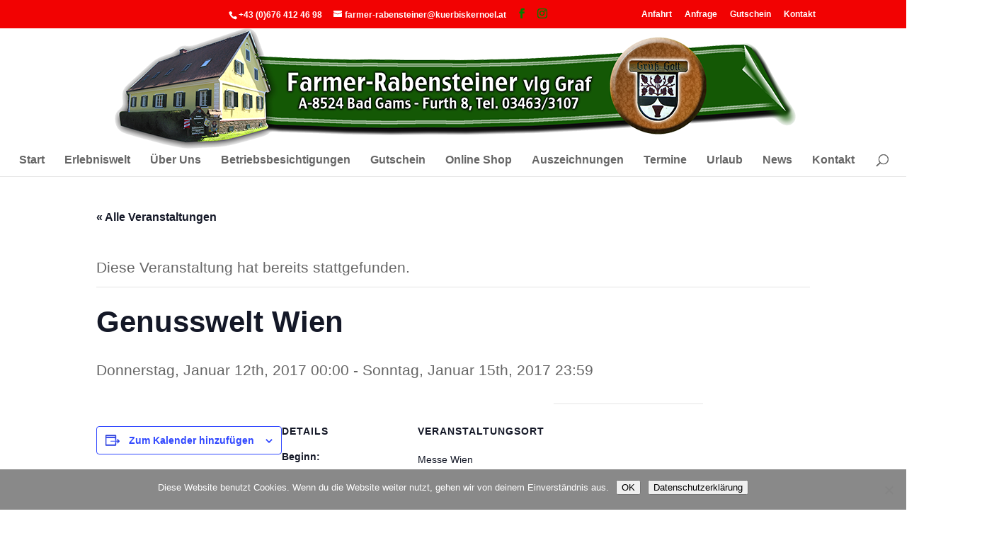

--- FILE ---
content_type: text/html; charset=UTF-8
request_url: https://www.kuerbiskernoel.at/event/genusswelt-wien-2/
body_size: 14143
content:
<!DOCTYPE html>
<!--[if IE 6]>
<html id="ie6" lang="de">
<![endif]-->
<!--[if IE 7]>
<html id="ie7" lang="de">
<![endif]-->
<!--[if IE 8]>
<html id="ie8" lang="de">
<![endif]-->
<!--[if !(IE 6) | !(IE 7) | !(IE 8)  ]><!-->
<html lang="de">
<!--<![endif]-->
<head>
	<meta charset="UTF-8" />
	<title>Kürbiskernöl aus der Steiermark | Familie Farmer-Rabensteiner</title>
			
	<meta http-equiv="X-UA-Compatible" content="IE=edge">
	<link rel="pingback" href="https://www.kuerbiskernoel.at/xmlrpc.php" />

		<!--[if lt IE 9]>
	<script src="https://www.kuerbiskernoel.at/wp-content/themes/Divi/js/html5.js" type="text/javascript"></script>
	<![endif]-->

	<script type="text/javascript">
		document.documentElement.className = 'js';
	</script>

	<link rel='stylesheet' id='tribe-events-views-v2-bootstrap-datepicker-styles-css' href='https://www.kuerbiskernoel.at/wp-content/plugins/the-events-calendar/vendor/bootstrap-datepicker/css/bootstrap-datepicker.standalone.min.css?ver=6.15.14' type='text/css' media='all' />
<link rel='stylesheet' id='tec-variables-skeleton-css' href='https://www.kuerbiskernoel.at/wp-content/plugins/the-events-calendar/common/build/css/variables-skeleton.css?ver=6.10.1' type='text/css' media='all' />
<link rel='stylesheet' id='tribe-common-skeleton-style-css' href='https://www.kuerbiskernoel.at/wp-content/plugins/the-events-calendar/common/build/css/common-skeleton.css?ver=6.10.1' type='text/css' media='all' />
<link rel='stylesheet' id='tribe-tooltipster-css-css' href='https://www.kuerbiskernoel.at/wp-content/plugins/the-events-calendar/common/vendor/tooltipster/tooltipster.bundle.min.css?ver=6.10.1' type='text/css' media='all' />
<link rel='stylesheet' id='tribe-events-views-v2-skeleton-css' href='https://www.kuerbiskernoel.at/wp-content/plugins/the-events-calendar/build/css/views-skeleton.css?ver=6.15.14' type='text/css' media='all' />
<link rel='stylesheet' id='tec-variables-full-css' href='https://www.kuerbiskernoel.at/wp-content/plugins/the-events-calendar/common/build/css/variables-full.css?ver=6.10.1' type='text/css' media='all' />
<link rel='stylesheet' id='tribe-common-full-style-css' href='https://www.kuerbiskernoel.at/wp-content/plugins/the-events-calendar/common/build/css/common-full.css?ver=6.10.1' type='text/css' media='all' />
<link rel='stylesheet' id='tribe-events-views-v2-full-css' href='https://www.kuerbiskernoel.at/wp-content/plugins/the-events-calendar/build/css/views-full.css?ver=6.15.14' type='text/css' media='all' />
<link rel='stylesheet' id='tribe-events-views-v2-print-css' href='https://www.kuerbiskernoel.at/wp-content/plugins/the-events-calendar/build/css/views-print.css?ver=6.15.14' type='text/css' media='print' />
<meta name='robots' content='index, follow, max-image-preview:large, max-snippet:-1, max-video-preview:-1' />

	<!-- This site is optimized with the Yoast SEO plugin v26.7 - https://yoast.com/wordpress/plugins/seo/ -->
	<title>Genusswelt Wien - Kürbiskernöl aus der Steiermark</title>
	<link rel="canonical" href="https://www.kuerbiskernoel.at/event/genusswelt-wien-2/" />
	<meta property="og:locale" content="de_DE" />
	<meta property="og:type" content="article" />
	<meta property="og:title" content="Genusswelt Wien - Kürbiskernöl aus der Steiermark" />
	<meta property="og:url" content="https://www.kuerbiskernoel.at/event/genusswelt-wien-2/" />
	<meta property="og:site_name" content="Kürbiskernöl aus der Steiermark" />
	<meta property="article:publisher" content="https://www.facebook.com/FarmerRabensteiner/" />
	<meta name="twitter:card" content="summary_large_image" />
	<script type="application/ld+json" class="yoast-schema-graph">{"@context":"https://schema.org","@graph":[{"@type":"WebPage","@id":"https://www.kuerbiskernoel.at/event/genusswelt-wien-2/","url":"https://www.kuerbiskernoel.at/event/genusswelt-wien-2/","name":"Genusswelt Wien - Kürbiskernöl aus der Steiermark","isPartOf":{"@id":"https://www.kuerbiskernoel.at/#website"},"datePublished":"2016-12-08T11:00:09+00:00","breadcrumb":{"@id":"https://www.kuerbiskernoel.at/event/genusswelt-wien-2/#breadcrumb"},"inLanguage":"de","potentialAction":[{"@type":"ReadAction","target":["https://www.kuerbiskernoel.at/event/genusswelt-wien-2/"]}]},{"@type":"BreadcrumbList","@id":"https://www.kuerbiskernoel.at/event/genusswelt-wien-2/#breadcrumb","itemListElement":[{"@type":"ListItem","position":1,"name":"Home","item":"https://www.kuerbiskernoel.at/"},{"@type":"ListItem","position":2,"name":"Veranstaltungen","item":"https://www.kuerbiskernoel.at/events/"},{"@type":"ListItem","position":3,"name":"Genusswelt Wien"}]},{"@type":"WebSite","@id":"https://www.kuerbiskernoel.at/#website","url":"https://www.kuerbiskernoel.at/","name":"Kürbiskernöl aus der Steiermark","description":"Familie Farmer-Rabensteiner","potentialAction":[{"@type":"SearchAction","target":{"@type":"EntryPoint","urlTemplate":"https://www.kuerbiskernoel.at/?s={search_term_string}"},"query-input":{"@type":"PropertyValueSpecification","valueRequired":true,"valueName":"search_term_string"}}],"inLanguage":"de"},{"@type":"Event","name":"Genusswelt Wien","description":"","url":"https://www.kuerbiskernoel.at/event/genusswelt-wien-2/","eventAttendanceMode":"https://schema.org/OfflineEventAttendanceMode","eventStatus":"https://schema.org/EventScheduled","startDate":"2017-01-12T00:00:00+00:00","endDate":"2017-01-15T23:59:59+00:00","location":{"@type":"Place","name":"Messe Wien","description":"","url":"","address":{"@type":"PostalAddress","streetAddress":"Messeplatz 1","addressLocality":"Wien","addressRegion":"Wien","postalCode":"1021","addressCountry":"Österreich"},"telephone":"","sameAs":"http://www.messe.at"},"@id":"https://www.kuerbiskernoel.at/event/genusswelt-wien-2/#event","mainEntityOfPage":{"@id":"https://www.kuerbiskernoel.at/event/genusswelt-wien-2/"}}]}</script>
	<!-- / Yoast SEO plugin. -->


<link rel="alternate" type="application/rss+xml" title="Kürbiskernöl aus der Steiermark &raquo; Feed" href="https://www.kuerbiskernoel.at/feed/" />
<link rel="alternate" type="text/calendar" title="Kürbiskernöl aus der Steiermark &raquo; iCal Feed" href="https://www.kuerbiskernoel.at/events/?ical=1" />
<link rel="alternate" title="oEmbed (JSON)" type="application/json+oembed" href="https://www.kuerbiskernoel.at/wp-json/oembed/1.0/embed?url=https%3A%2F%2Fwww.kuerbiskernoel.at%2Fevent%2Fgenusswelt-wien-2%2F" />
<link rel="alternate" title="oEmbed (XML)" type="text/xml+oembed" href="https://www.kuerbiskernoel.at/wp-json/oembed/1.0/embed?url=https%3A%2F%2Fwww.kuerbiskernoel.at%2Fevent%2Fgenusswelt-wien-2%2F&#038;format=xml" />
<meta content="Divi Child 01 v.2.4.6.1" name="generator"/><link rel='stylesheet' id='formidable-css' href='https://www.kuerbiskernoel.at/wp-content/plugins/formidable/css/formidableforms.css?ver=1132133' type='text/css' media='all' />
<link rel='stylesheet' id='tribe-events-v2-single-skeleton-css' href='https://www.kuerbiskernoel.at/wp-content/plugins/the-events-calendar/build/css/tribe-events-single-skeleton.css?ver=6.15.14' type='text/css' media='all' />
<link rel='stylesheet' id='tribe-events-v2-single-skeleton-full-css' href='https://www.kuerbiskernoel.at/wp-content/plugins/the-events-calendar/build/css/tribe-events-single-full.css?ver=6.15.14' type='text/css' media='all' />
<link rel='stylesheet' id='wp-block-library-css' href='https://www.kuerbiskernoel.at/wp-includes/css/dist/block-library/style.min.css?ver=836bac3f786b89e9f60cbf97d70fd8aa' type='text/css' media='all' />
<style id='global-styles-inline-css' type='text/css'>
:root{--wp--preset--aspect-ratio--square: 1;--wp--preset--aspect-ratio--4-3: 4/3;--wp--preset--aspect-ratio--3-4: 3/4;--wp--preset--aspect-ratio--3-2: 3/2;--wp--preset--aspect-ratio--2-3: 2/3;--wp--preset--aspect-ratio--16-9: 16/9;--wp--preset--aspect-ratio--9-16: 9/16;--wp--preset--color--black: #000000;--wp--preset--color--cyan-bluish-gray: #abb8c3;--wp--preset--color--white: #ffffff;--wp--preset--color--pale-pink: #f78da7;--wp--preset--color--vivid-red: #cf2e2e;--wp--preset--color--luminous-vivid-orange: #ff6900;--wp--preset--color--luminous-vivid-amber: #fcb900;--wp--preset--color--light-green-cyan: #7bdcb5;--wp--preset--color--vivid-green-cyan: #00d084;--wp--preset--color--pale-cyan-blue: #8ed1fc;--wp--preset--color--vivid-cyan-blue: #0693e3;--wp--preset--color--vivid-purple: #9b51e0;--wp--preset--gradient--vivid-cyan-blue-to-vivid-purple: linear-gradient(135deg,rgb(6,147,227) 0%,rgb(155,81,224) 100%);--wp--preset--gradient--light-green-cyan-to-vivid-green-cyan: linear-gradient(135deg,rgb(122,220,180) 0%,rgb(0,208,130) 100%);--wp--preset--gradient--luminous-vivid-amber-to-luminous-vivid-orange: linear-gradient(135deg,rgb(252,185,0) 0%,rgb(255,105,0) 100%);--wp--preset--gradient--luminous-vivid-orange-to-vivid-red: linear-gradient(135deg,rgb(255,105,0) 0%,rgb(207,46,46) 100%);--wp--preset--gradient--very-light-gray-to-cyan-bluish-gray: linear-gradient(135deg,rgb(238,238,238) 0%,rgb(169,184,195) 100%);--wp--preset--gradient--cool-to-warm-spectrum: linear-gradient(135deg,rgb(74,234,220) 0%,rgb(151,120,209) 20%,rgb(207,42,186) 40%,rgb(238,44,130) 60%,rgb(251,105,98) 80%,rgb(254,248,76) 100%);--wp--preset--gradient--blush-light-purple: linear-gradient(135deg,rgb(255,206,236) 0%,rgb(152,150,240) 100%);--wp--preset--gradient--blush-bordeaux: linear-gradient(135deg,rgb(254,205,165) 0%,rgb(254,45,45) 50%,rgb(107,0,62) 100%);--wp--preset--gradient--luminous-dusk: linear-gradient(135deg,rgb(255,203,112) 0%,rgb(199,81,192) 50%,rgb(65,88,208) 100%);--wp--preset--gradient--pale-ocean: linear-gradient(135deg,rgb(255,245,203) 0%,rgb(182,227,212) 50%,rgb(51,167,181) 100%);--wp--preset--gradient--electric-grass: linear-gradient(135deg,rgb(202,248,128) 0%,rgb(113,206,126) 100%);--wp--preset--gradient--midnight: linear-gradient(135deg,rgb(2,3,129) 0%,rgb(40,116,252) 100%);--wp--preset--font-size--small: 13px;--wp--preset--font-size--medium: 20px;--wp--preset--font-size--large: 36px;--wp--preset--font-size--x-large: 42px;--wp--preset--spacing--20: 0.44rem;--wp--preset--spacing--30: 0.67rem;--wp--preset--spacing--40: 1rem;--wp--preset--spacing--50: 1.5rem;--wp--preset--spacing--60: 2.25rem;--wp--preset--spacing--70: 3.38rem;--wp--preset--spacing--80: 5.06rem;--wp--preset--shadow--natural: 6px 6px 9px rgba(0, 0, 0, 0.2);--wp--preset--shadow--deep: 12px 12px 50px rgba(0, 0, 0, 0.4);--wp--preset--shadow--sharp: 6px 6px 0px rgba(0, 0, 0, 0.2);--wp--preset--shadow--outlined: 6px 6px 0px -3px rgb(255, 255, 255), 6px 6px rgb(0, 0, 0);--wp--preset--shadow--crisp: 6px 6px 0px rgb(0, 0, 0);}:root { --wp--style--global--content-size: 823px;--wp--style--global--wide-size: 1080px; }:where(body) { margin: 0; }.wp-site-blocks > .alignleft { float: left; margin-right: 2em; }.wp-site-blocks > .alignright { float: right; margin-left: 2em; }.wp-site-blocks > .aligncenter { justify-content: center; margin-left: auto; margin-right: auto; }:where(.is-layout-flex){gap: 0.5em;}:where(.is-layout-grid){gap: 0.5em;}.is-layout-flow > .alignleft{float: left;margin-inline-start: 0;margin-inline-end: 2em;}.is-layout-flow > .alignright{float: right;margin-inline-start: 2em;margin-inline-end: 0;}.is-layout-flow > .aligncenter{margin-left: auto !important;margin-right: auto !important;}.is-layout-constrained > .alignleft{float: left;margin-inline-start: 0;margin-inline-end: 2em;}.is-layout-constrained > .alignright{float: right;margin-inline-start: 2em;margin-inline-end: 0;}.is-layout-constrained > .aligncenter{margin-left: auto !important;margin-right: auto !important;}.is-layout-constrained > :where(:not(.alignleft):not(.alignright):not(.alignfull)){max-width: var(--wp--style--global--content-size);margin-left: auto !important;margin-right: auto !important;}.is-layout-constrained > .alignwide{max-width: var(--wp--style--global--wide-size);}body .is-layout-flex{display: flex;}.is-layout-flex{flex-wrap: wrap;align-items: center;}.is-layout-flex > :is(*, div){margin: 0;}body .is-layout-grid{display: grid;}.is-layout-grid > :is(*, div){margin: 0;}body{padding-top: 0px;padding-right: 0px;padding-bottom: 0px;padding-left: 0px;}:root :where(.wp-element-button, .wp-block-button__link){background-color: #32373c;border-width: 0;color: #fff;font-family: inherit;font-size: inherit;font-style: inherit;font-weight: inherit;letter-spacing: inherit;line-height: inherit;padding-top: calc(0.667em + 2px);padding-right: calc(1.333em + 2px);padding-bottom: calc(0.667em + 2px);padding-left: calc(1.333em + 2px);text-decoration: none;text-transform: inherit;}.has-black-color{color: var(--wp--preset--color--black) !important;}.has-cyan-bluish-gray-color{color: var(--wp--preset--color--cyan-bluish-gray) !important;}.has-white-color{color: var(--wp--preset--color--white) !important;}.has-pale-pink-color{color: var(--wp--preset--color--pale-pink) !important;}.has-vivid-red-color{color: var(--wp--preset--color--vivid-red) !important;}.has-luminous-vivid-orange-color{color: var(--wp--preset--color--luminous-vivid-orange) !important;}.has-luminous-vivid-amber-color{color: var(--wp--preset--color--luminous-vivid-amber) !important;}.has-light-green-cyan-color{color: var(--wp--preset--color--light-green-cyan) !important;}.has-vivid-green-cyan-color{color: var(--wp--preset--color--vivid-green-cyan) !important;}.has-pale-cyan-blue-color{color: var(--wp--preset--color--pale-cyan-blue) !important;}.has-vivid-cyan-blue-color{color: var(--wp--preset--color--vivid-cyan-blue) !important;}.has-vivid-purple-color{color: var(--wp--preset--color--vivid-purple) !important;}.has-black-background-color{background-color: var(--wp--preset--color--black) !important;}.has-cyan-bluish-gray-background-color{background-color: var(--wp--preset--color--cyan-bluish-gray) !important;}.has-white-background-color{background-color: var(--wp--preset--color--white) !important;}.has-pale-pink-background-color{background-color: var(--wp--preset--color--pale-pink) !important;}.has-vivid-red-background-color{background-color: var(--wp--preset--color--vivid-red) !important;}.has-luminous-vivid-orange-background-color{background-color: var(--wp--preset--color--luminous-vivid-orange) !important;}.has-luminous-vivid-amber-background-color{background-color: var(--wp--preset--color--luminous-vivid-amber) !important;}.has-light-green-cyan-background-color{background-color: var(--wp--preset--color--light-green-cyan) !important;}.has-vivid-green-cyan-background-color{background-color: var(--wp--preset--color--vivid-green-cyan) !important;}.has-pale-cyan-blue-background-color{background-color: var(--wp--preset--color--pale-cyan-blue) !important;}.has-vivid-cyan-blue-background-color{background-color: var(--wp--preset--color--vivid-cyan-blue) !important;}.has-vivid-purple-background-color{background-color: var(--wp--preset--color--vivid-purple) !important;}.has-black-border-color{border-color: var(--wp--preset--color--black) !important;}.has-cyan-bluish-gray-border-color{border-color: var(--wp--preset--color--cyan-bluish-gray) !important;}.has-white-border-color{border-color: var(--wp--preset--color--white) !important;}.has-pale-pink-border-color{border-color: var(--wp--preset--color--pale-pink) !important;}.has-vivid-red-border-color{border-color: var(--wp--preset--color--vivid-red) !important;}.has-luminous-vivid-orange-border-color{border-color: var(--wp--preset--color--luminous-vivid-orange) !important;}.has-luminous-vivid-amber-border-color{border-color: var(--wp--preset--color--luminous-vivid-amber) !important;}.has-light-green-cyan-border-color{border-color: var(--wp--preset--color--light-green-cyan) !important;}.has-vivid-green-cyan-border-color{border-color: var(--wp--preset--color--vivid-green-cyan) !important;}.has-pale-cyan-blue-border-color{border-color: var(--wp--preset--color--pale-cyan-blue) !important;}.has-vivid-cyan-blue-border-color{border-color: var(--wp--preset--color--vivid-cyan-blue) !important;}.has-vivid-purple-border-color{border-color: var(--wp--preset--color--vivid-purple) !important;}.has-vivid-cyan-blue-to-vivid-purple-gradient-background{background: var(--wp--preset--gradient--vivid-cyan-blue-to-vivid-purple) !important;}.has-light-green-cyan-to-vivid-green-cyan-gradient-background{background: var(--wp--preset--gradient--light-green-cyan-to-vivid-green-cyan) !important;}.has-luminous-vivid-amber-to-luminous-vivid-orange-gradient-background{background: var(--wp--preset--gradient--luminous-vivid-amber-to-luminous-vivid-orange) !important;}.has-luminous-vivid-orange-to-vivid-red-gradient-background{background: var(--wp--preset--gradient--luminous-vivid-orange-to-vivid-red) !important;}.has-very-light-gray-to-cyan-bluish-gray-gradient-background{background: var(--wp--preset--gradient--very-light-gray-to-cyan-bluish-gray) !important;}.has-cool-to-warm-spectrum-gradient-background{background: var(--wp--preset--gradient--cool-to-warm-spectrum) !important;}.has-blush-light-purple-gradient-background{background: var(--wp--preset--gradient--blush-light-purple) !important;}.has-blush-bordeaux-gradient-background{background: var(--wp--preset--gradient--blush-bordeaux) !important;}.has-luminous-dusk-gradient-background{background: var(--wp--preset--gradient--luminous-dusk) !important;}.has-pale-ocean-gradient-background{background: var(--wp--preset--gradient--pale-ocean) !important;}.has-electric-grass-gradient-background{background: var(--wp--preset--gradient--electric-grass) !important;}.has-midnight-gradient-background{background: var(--wp--preset--gradient--midnight) !important;}.has-small-font-size{font-size: var(--wp--preset--font-size--small) !important;}.has-medium-font-size{font-size: var(--wp--preset--font-size--medium) !important;}.has-large-font-size{font-size: var(--wp--preset--font-size--large) !important;}.has-x-large-font-size{font-size: var(--wp--preset--font-size--x-large) !important;}
/*# sourceURL=global-styles-inline-css */
</style>

<link rel='stylesheet' id='cookie-notice-front-css' href='https://www.kuerbiskernoel.at/wp-content/plugins/cookie-notice/css/front.min.css?ver=2.5.11' type='text/css' media='all' />
<link rel='stylesheet' id='megamenu-css' href='https://www.kuerbiskernoel.at/wp-content/uploads/maxmegamenu/style.css?ver=dc776d' type='text/css' media='all' />
<link rel='stylesheet' id='dashicons-css' href='https://www.kuerbiskernoel.at/wp-includes/css/dashicons.min.css?ver=836bac3f786b89e9f60cbf97d70fd8aa' type='text/css' media='all' />
<link rel='stylesheet' id='divi-style-parent-css' href='https://www.kuerbiskernoel.at/wp-content/themes/Divi/style.min.css?ver=4.27.5' type='text/css' media='all' />
<link rel='stylesheet' id='divi-dynamic-css' href='https://www.kuerbiskernoel.at/wp-content/et-cache/2870/et-divi-dynamic-2870.css?ver=1766548497' type='text/css' media='all' />
<link rel='stylesheet' id='tablepress-default-css' href='https://www.kuerbiskernoel.at/wp-content/plugins/tablepress/css/build/default.css?ver=3.2.6' type='text/css' media='all' />
<link rel='stylesheet' id='divi-style-css' href='https://www.kuerbiskernoel.at/wp-content/themes/Divi-child-01/style.css?ver=4.27.5' type='text/css' media='all' />
<script type="text/javascript" src="https://www.kuerbiskernoel.at/wp-includes/js/jquery/jquery.min.js?ver=3.7.1" id="jquery-core-js"></script>
<script type="text/javascript" src="https://www.kuerbiskernoel.at/wp-includes/js/jquery/jquery-migrate.min.js?ver=3.4.1" id="jquery-migrate-js"></script>
<script type="text/javascript" src="https://www.kuerbiskernoel.at/wp-content/plugins/the-events-calendar/common/build/js/tribe-common.js?ver=9c44e11f3503a33e9540" id="tribe-common-js"></script>
<script type="text/javascript" src="https://www.kuerbiskernoel.at/wp-content/plugins/the-events-calendar/build/js/views/breakpoints.js?ver=4208de2df2852e0b91ec" id="tribe-events-views-v2-breakpoints-js"></script>
<script type="text/javascript" id="cookie-notice-front-js-before">
/* <![CDATA[ */
var cnArgs = {"ajaxUrl":"https:\/\/www.kuerbiskernoel.at\/wp-admin\/admin-ajax.php","nonce":"c77411a454","hideEffect":"fade","position":"bottom","onScroll":false,"onScrollOffset":100,"onClick":false,"cookieName":"cookie_notice_accepted","cookieTime":2592000,"cookieTimeRejected":2592000,"globalCookie":false,"redirection":false,"cache":true,"revokeCookies":false,"revokeCookiesOpt":"automatic"};

//# sourceURL=cookie-notice-front-js-before
/* ]]> */
</script>
<script type="text/javascript" src="https://www.kuerbiskernoel.at/wp-content/plugins/cookie-notice/js/front.min.js?ver=2.5.11" id="cookie-notice-front-js"></script>
<script type="text/javascript" id="ai-js-js-extra">
/* <![CDATA[ */
var MyAjax = {"ajaxurl":"https://www.kuerbiskernoel.at/wp-admin/admin-ajax.php","security":"bfb6f5a26c"};
//# sourceURL=ai-js-js-extra
/* ]]> */
</script>
<script type="text/javascript" src="https://www.kuerbiskernoel.at/wp-content/plugins/advanced-iframe/js/ai.min.js?ver=1" id="ai-js-js"></script>
<link rel="https://api.w.org/" href="https://www.kuerbiskernoel.at/wp-json/" /><link rel="alternate" title="JSON" type="application/json" href="https://www.kuerbiskernoel.at/wp-json/wp/v2/tribe_events/2870" /><link rel="EditURI" type="application/rsd+xml" title="RSD" href="https://www.kuerbiskernoel.at/xmlrpc.php?rsd" />

<link rel='shortlink' href='https://www.kuerbiskernoel.at/?p=2870' />
<script type="text/javascript">
(function(url){
	if(/(?:Chrome\/26\.0\.1410\.63 Safari\/537\.31|WordfenceTestMonBot)/.test(navigator.userAgent)){ return; }
	var addEvent = function(evt, handler) {
		if (window.addEventListener) {
			document.addEventListener(evt, handler, false);
		} else if (window.attachEvent) {
			document.attachEvent('on' + evt, handler);
		}
	};
	var removeEvent = function(evt, handler) {
		if (window.removeEventListener) {
			document.removeEventListener(evt, handler, false);
		} else if (window.detachEvent) {
			document.detachEvent('on' + evt, handler);
		}
	};
	var evts = 'contextmenu dblclick drag dragend dragenter dragleave dragover dragstart drop keydown keypress keyup mousedown mousemove mouseout mouseover mouseup mousewheel scroll'.split(' ');
	var logHuman = function() {
		if (window.wfLogHumanRan) { return; }
		window.wfLogHumanRan = true;
		var wfscr = document.createElement('script');
		wfscr.type = 'text/javascript';
		wfscr.async = true;
		wfscr.src = url + '&r=' + Math.random();
		(document.getElementsByTagName('head')[0]||document.getElementsByTagName('body')[0]).appendChild(wfscr);
		for (var i = 0; i < evts.length; i++) {
			removeEvent(evts[i], logHuman);
		}
	};
	for (var i = 0; i < evts.length; i++) {
		addEvent(evts[i], logHuman);
	}
})('//www.kuerbiskernoel.at/?wordfence_lh=1&hid=FCA04EE3734B8234873108287FAFAE2C');
</script><meta name="tec-api-version" content="v1"><meta name="tec-api-origin" content="https://www.kuerbiskernoel.at"><link rel="alternate" href="https://www.kuerbiskernoel.at/wp-json/tribe/events/v1/events/2870" /><script type="text/javascript">document.documentElement.className += " js";</script>
<meta name="viewport" content="width=device-width, initial-scale=1.0, maximum-scale=1.0, user-scalable=0" /><link rel="icon" href="https://www.kuerbiskernoel.at/wp-content/uploads/2015/03/cropped-kuerbiskernoel.logo-2-1-32x32.png" sizes="32x32" />
<link rel="icon" href="https://www.kuerbiskernoel.at/wp-content/uploads/2015/03/cropped-kuerbiskernoel.logo-2-1-192x192.png" sizes="192x192" />
<link rel="apple-touch-icon" href="https://www.kuerbiskernoel.at/wp-content/uploads/2015/03/cropped-kuerbiskernoel.logo-2-1-180x180.png" />
<meta name="msapplication-TileImage" content="https://www.kuerbiskernoel.at/wp-content/uploads/2015/03/cropped-kuerbiskernoel.logo-2-1-270x270.png" />
<link rel="stylesheet" id="et-divi-customizer-global-cached-inline-styles" href="https://www.kuerbiskernoel.at/wp-content/et-cache/global/et-divi-customizer-global.min.css?ver=1766314749" /><style type="text/css">/** Mega Menu CSS: fs **/</style>
</head>
<body class="wp-singular tribe_events-template-default single single-tribe_events postid-2870 wp-theme-Divi wp-child-theme-Divi-child-01 cookies-not-set tribe-events-page-template tribe-no-js tribe-filter-live et_pb_button_helper_class et_non_fixed_nav et_show_nav et_secondary_nav_enabled et_secondary_nav_two_panels et_primary_nav_dropdown_animation_fade et_secondary_nav_dropdown_animation_fade et_header_style_centered et_pb_footer_columns4 et_cover_background et_pb_gutter osx et_pb_gutters2 et_smooth_scroll et_right_sidebar et_divi_theme et-db events-single tribe-events-style-full tribe-events-style-theme">
	<div id="page-container">

			<div id="top-header">
			<div class="container clearfix">
			
<div id="text-3" class="et_pb_widget widget_text">			<div class="textwidget"><div id="fb-root"></div>
<script>(function(d, s, id) {
var js, fjs = d.getElementsByTagName(s)[0];
if (d.getElementById(id)) return;
js = d.createElement(s); js.id = id;
js.src = "//connect.facebook.net/de_DE/sdk.js#xfbml=1&version=v2.4&appId=376241979085832";
fjs.parentNode.insertBefore(js, fjs);
}(document, 'script', 'facebook-jssdk'));</script>

<div class="fb-like" data-href="http://www.facebook.com/FarmerRabensteiner" data-layout="button_count" data-action="like" data-show-faces="true" data-share="true"></div></div>
		</div>
			
				<div id="et-info">
									<span id="et-info-phone">+43 (0)676 412 46 98</span>
				
									<a href="mailto:farmer-rabensteiner@kuerbiskernoel.at"><span id="et-info-email">farmer-rabensteiner@kuerbiskernoel.at</span></a>
				
				<ul class="et-social-icons">

	<li class="et-social-icon et-social-facebook">
		<a href="http://facebook.com/FarmerRabensteiner" class="icon">
			<span>Facebook</span>
		</a>
	</li>
	<li class="et-social-icon et-social-instagram">
		<a href="https://www.instagram.com/farmerrabensteiner/" class="icon">
			<span>Instagram</span>
		</a>
	</li>

</ul>				</div> <!-- #et-info -->

			
				<div id="et-secondary-menu">
				<div class="et_duplicate_social_icons">
								<ul class="et-social-icons">

	<li class="et-social-icon et-social-facebook">
		<a href="http://facebook.com/FarmerRabensteiner" class="icon">
			<span>Facebook</span>
		</a>
	</li>
	<li class="et-social-icon et-social-instagram">
		<a href="https://www.instagram.com/farmerrabensteiner/" class="icon">
			<span>Instagram</span>
		</a>
	</li>

</ul>
							</div><ul id="et-secondary-nav" class="menu"><li class="menu-item menu-item-type-post_type menu-item-object-page menu-item-651"><a href="https://www.kuerbiskernoel.at/kontakt/anfahrt/">Anfahrt</a></li>
<li class="menu-item menu-item-type-post_type menu-item-object-page menu-item-652"><a href="https://www.kuerbiskernoel.at/kontakt/anfrage/">Anfrage</a></li>
<li class="menu-item menu-item-type-post_type menu-item-object-page menu-item-657"><a href="https://www.kuerbiskernoel.at/gutschein/">Gutschein</a></li>
<li class="menu-item menu-item-type-post_type menu-item-object-page menu-item-659"><a href="https://www.kuerbiskernoel.at/kontakt/">Kontakt</a></li>
</ul>				</div> <!-- #et-secondary-menu -->

			</div> <!-- .container -->
		</div> <!-- #top-header -->
	
		<header id="main-header" data-height-onload="152">
			<div class="container clearfix et_menu_container">
 
							<div class="logo_container">
					<span class="logo_helper"></span>
					<a href="https://www.kuerbiskernoel.at/">
						<img src="https://www.kuerbiskernoel.at/wp-content/uploads/2015/08/kuerbiskernoel.logo-211.png" alt="Kürbiskernöl aus der Steiermark" id="logo" />
					</a>
				</div>
				<div id="et-top-navigation">
					<nav id="top-menu-nav">
											<ul id="top-menu" class="nav">
							
							<li class="page_item page-item-38"><a href="https://www.kuerbiskernoel.at/">Start</a></li>
<li class="page_item page-item-326 page_item_has_children"><a href="https://www.kuerbiskernoel.at/erlebniswelt/">Erlebniswelt</a>
<ul class='children'>
	<li class="page_item page-item-979"><a href="https://www.kuerbiskernoel.at/erlebniswelt/oelpressen/">Ölpresse</a></li>
	<li class="page_item page-item-3902"><a href="https://www.kuerbiskernoel.at/erlebniswelt/essigkeller-2/">Essigkeller</a></li>
	<li class="page_item page-item-332"><a href="https://www.kuerbiskernoel.at/erlebniswelt/kulinarikraum/">Kulinarikraum</a></li>
	<li class="page_item page-item-330"><a href="https://www.kuerbiskernoel.at/erlebniswelt/genussraum/">Genussraum</a></li>
	<li class="page_item page-item-2157"><a href="https://www.kuerbiskernoel.at/erlebniswelt/keramikstubn/">Bad Gamser Keramik</a></li>
	<li class="page_item page-item-336"><a href="https://www.kuerbiskernoel.at/erlebniswelt/schilcherkeller/">Schilcherkeller</a></li>
	<li class="page_item page-item-334"><a href="https://www.kuerbiskernoel.at/erlebniswelt/baeuerliches-handwerk/">Bäuerliches Handwerk</a></li>
	<li class="page_item page-item-383"><a href="https://www.kuerbiskernoel.at/erlebniswelt/anfrage/">Anfrage</a></li>
</ul>
</li>
<li class="page_item page-item-421"><a href="https://www.kuerbiskernoel.at/essig/">Über Uns</a></li>
<li class="page_item page-item-362"><a href="https://www.kuerbiskernoel.at/betriebsbesichtigungen/">Betriebsbesichtigungen</a></li>
<li class="page_item page-item-393"><a href="https://www.kuerbiskernoel.at/gutschein/">Gutschein</a></li>
<li class="page_item page-item-41"><a href="https://shop.kuerbiskernoel.at#new_tab">Online Shop</a></li>
<li class="page_item page-item-57 page_item_has_children"><a href="https://www.kuerbiskernoel.at/auszeichnungen/">Auszeichnungen</a>
<ul class='children'>
	<li class="page_item page-item-4427"><a href="https://www.kuerbiskernoel.at/auszeichnungen/praemierungen-2023/">Prämierungen 2023</a></li>
	<li class="page_item page-item-4423"><a href="https://www.kuerbiskernoel.at/auszeichnungen/praemierungen-2022/">Prämierungen 2022</a></li>
	<li class="page_item page-item-3954 page_item_has_children"><a href="https://www.kuerbiskernoel.at/auszeichnungen/praemierungen-2020/">Prämierungen 2020</a>
	<ul class='children'>
		<li class="page_item page-item-3956"><a href="https://www.kuerbiskernoel.at/auszeichnungen/praemierungen-2020/auszeichnungen-2020-ab-hof-wieselburg/">Auszeichnungen 2020-AB-HOF-Wieselburg</a></li>
		<li class="page_item page-item-3960"><a href="https://www.kuerbiskernoel.at/auszeichnungen/praemierungen-2020/alpe-adria-verkostung-2020/">Alpe-Adria-Verkostung 2020</a></li>
		<li class="page_item page-item-3962"><a href="https://www.kuerbiskernoel.at/auszeichnungen/praemierungen-2020/genuss-trophy-2020/">GENUSS Trophy 2020</a></li>
		<li class="page_item page-item-3964"><a href="https://www.kuerbiskernoel.at/auszeichnungen/praemierungen-2020/landespraemierung-steirisches-kuerbiskernoel-2020/">Landesprämierung Steirisches Kürbiskernöl 2020</a></li>
	</ul>
</li>
	<li class="page_item page-item-3679 page_item_has_children"><a href="https://www.kuerbiskernoel.at/auszeichnungen/praemierungen-2019/">Prämierungen 2019</a>
	<ul class='children'>
		<li class="page_item page-item-3681"><a href="https://www.kuerbiskernoel.at/auszeichnungen/praemierungen-2019/auszeichnungen-2019-ab-hof-wieselburg/">Auszeichnungen 2019-AB-HOF-Wieselburg</a></li>
		<li class="page_item page-item-3693"><a href="https://www.kuerbiskernoel.at/auszeichnungen/praemierungen-2019/alpe-adria-verkostung-2019/">Alpe-Adria Verkostung 2019</a></li>
		<li class="page_item page-item-3697"><a href="https://www.kuerbiskernoel.at/auszeichnungen/praemierungen-2019/landespraemierung-steirisches-kuerbiskernoel-gga/">Landesprämierung Steirisches Kürbiskernöl ggA</a></li>
		<li class="page_item page-item-3702"><a href="https://www.kuerbiskernoel.at/auszeichnungen/praemierungen-2019/landespraemierung-edelbrand-u-likoerverkostung/">Landesprämierung Edelbrand-u.Likörverkostung</a></li>
	</ul>
</li>
	<li class="page_item page-item-3248 page_item_has_children"><a href="https://www.kuerbiskernoel.at/auszeichnungen/praemierungen-2018/">Prämierungen 2018</a>
	<ul class='children'>
		<li class="page_item page-item-3250"><a href="https://www.kuerbiskernoel.at/auszeichnungen/praemierungen-2018/auszeichnungen-2018-ab-hof-wieselburg/">»Auszeichnungen 2018-AB-HOF-Wieselburg«</a></li>
		<li class="page_item page-item-3258"><a href="https://www.kuerbiskernoel.at/auszeichnungen/praemierungen-2018/landespraemierung-steirisches-kuerbiskernoel/">Landesprämierung Steirisches Kürbiskernöl ggA</a></li>
		<li class="page_item page-item-3285"><a href="https://www.kuerbiskernoel.at/auszeichnungen/praemierungen-2018/alpen-adria-verkostung-2018/">Alpen-Adria-Verkostung 2018</a></li>
		<li class="page_item page-item-3413"><a href="https://www.kuerbiskernoel.at/auszeichnungen/praemierungen-2018/genusskrone-2018-19/">GenussKrone 2018/19</a></li>
	</ul>
</li>
	<li class="page_item page-item-2965 page_item_has_children"><a href="https://www.kuerbiskernoel.at/auszeichnungen/praemierungen-2017/">Prämierungen 2017</a>
	<ul class='children'>
		<li class="page_item page-item-2967"><a href="https://www.kuerbiskernoel.at/auszeichnungen/praemierungen-2017/auszeichnungen-2017-ab-hof-wieselburg/">»Auszeichnungen 2017-AB-HOF-Wieselburg«</a></li>
		<li class="page_item page-item-3005"><a href="https://www.kuerbiskernoel.at/auszeichnungen/praemierungen-2017/alpe-adria-verkostung-2017/">Alpe-Adria-Verkostung 2017</a></li>
	</ul>
</li>
	<li class="page_item page-item-1508 page_item_has_children"><a href="https://www.kuerbiskernoel.at/auszeichnungen/praemierungen-2016/">Prämierungen 2016</a>
	<ul class='children'>
		<li class="page_item page-item-2749"><a href="https://www.kuerbiskernoel.at/auszeichnungen/praemierungen-2016/genusskrone-oesterreich-2016/">Genusskrone Österreich 2016</a></li>
		<li class="page_item page-item-1510"><a href="https://www.kuerbiskernoel.at/auszeichnungen/praemierungen-2016/auszeichnungen-2016-ab-hof-wieselburg/">»Auszeichnungen 2016-AB-HOF-Wieselburg«</a></li>
		<li class="page_item page-item-1520"><a href="https://www.kuerbiskernoel.at/auszeichnungen/praemierungen-2016/alpe-adria-verkostung-2016/">Alpe-Adria-Verkostung 2016</a></li>
	</ul>
</li>
	<li class="page_item page-item-511 page_item_has_children"><a href="https://www.kuerbiskernoel.at/auszeichnungen/praemierungen-2015/">Prämierungen 2015</a>
	<ul class='children'>
		<li class="page_item page-item-926"><a href="https://www.kuerbiskernoel.at/auszeichnungen/praemierungen-2015/auszeichnungen-2015-ab-hof-wieselburg/">»Auszeichnungen 2015-AB-HOF-Wieselburg«</a></li>
		<li class="page_item page-item-930"><a href="https://www.kuerbiskernoel.at/auszeichnungen/praemierungen-2015/auszeichnungen-2015-landesbewertung-2/">Auszeichnungen 2015-Landesbewertung</a></li>
		<li class="page_item page-item-928"><a href="https://www.kuerbiskernoel.at/auszeichnungen/praemierungen-2015/alpe-adria-gold-silber-bronze-2015/">Alpe-Adria-Gold–Silber–Bronze 2015</a></li>
	</ul>
</li>
	<li class="page_item page-item-67 page_item_has_children"><a href="https://www.kuerbiskernoel.at/auszeichnungen/praemierungen-2014/">Prämierungen 2014</a>
	<ul class='children'>
		<li class="page_item page-item-79"><a href="https://www.kuerbiskernoel.at/auszeichnungen/praemierungen-2014/auszeichnungen-2014-ab-hof-wieselburg/">»Auszeichnungen 2014-AB-HOF-Wieselburg«</a></li>
		<li class="page_item page-item-204"><a href="https://www.kuerbiskernoel.at/auszeichnungen/praemierungen-2014/auszeichnungen-2014-alpen-adria/">»Auszeichnungen 2014-Alpen-Adria«</a></li>
		<li class="page_item page-item-211"><a href="https://www.kuerbiskernoel.at/auszeichnungen/praemierungen-2014/auszeichnung-genusskrone-2014-oesterreichsieg/">Auszeichnung GenussKrone 2014 Österreichsieg!!!</a></li>
		<li class="page_item page-item-84"><a href="https://www.kuerbiskernoel.at/auszeichnungen/praemierungen-2014/auszeichnungen-2014-obstkrone-2014-2015/">Auszeichnungen 2014-OBSTKRONE 2014-2015</a></li>
	</ul>
</li>
	<li class="page_item page-item-66 page_item_has_children"><a href="https://www.kuerbiskernoel.at/auszeichnungen/praemierungen-2013/">Prämierungen 2013</a>
	<ul class='children'>
		<li class="page_item page-item-130"><a href="https://www.kuerbiskernoel.at/auszeichnungen/praemierungen-2013/auszeichnungen-2013-ab-hof-wieselburg-gesamt/">Auszeichnungen 2013-AB-HOF-Wieselburg-Gesamt</a></li>
		<li class="page_item page-item-86"><a href="https://www.kuerbiskernoel.at/auszeichnungen/praemierungen-2013/auszeichnungen-2013-landesbewertung/">Auszeichnungen 2013-Landesbewertung</a></li>
		<li class="page_item page-item-69"><a href="https://www.kuerbiskernoel.at/auszeichnungen/praemierungen-2013/auszeichnungen-alpe-adria-2013/">Auszeichnungen Alpe-Adria 2013</a></li>
		<li class="page_item page-item-88"><a href="https://www.kuerbiskernoel.at/auszeichnungen/praemierungen-2013/wieselburg-2013/">Ölkaiser bei der Ab-Hof-Messe Wieselburg 2013</a></li>
	</ul>
</li>
	<li class="page_item page-item-68 page_item_has_children"><a href="https://www.kuerbiskernoel.at/auszeichnungen/praemierungen-2008-2012/">Prämierungen 2008-2012</a>
	<ul class='children'>
		<li class="page_item page-item-65 page_item_has_children"><a href="https://www.kuerbiskernoel.at/auszeichnungen/praemierungen-2008-2012/praemierungen-2012/">Prämierungen 2012</a></li>
		<li class="page_item page-item-64"><a href="https://www.kuerbiskernoel.at/auszeichnungen/praemierungen-2008-2012/praemierungen-2011/">Prämierungen 2011</a></li>
		<li class="page_item page-item-63 page_item_has_children"><a href="https://www.kuerbiskernoel.at/auszeichnungen/praemierungen-2008-2012/praemierungen-2010/">Prämierungen 2010</a></li>
		<li class="page_item page-item-62 page_item_has_children"><a href="https://www.kuerbiskernoel.at/auszeichnungen/praemierungen-2008-2012/praemierungen-2009/">Prämierungen 2009</a></li>
		<li class="page_item page-item-61 page_item_has_children"><a href="https://www.kuerbiskernoel.at/auszeichnungen/praemierungen-2008-2012/praemierungen-2008/">Prämierungen 2008</a></li>
	</ul>
</li>
</ul>
</li>
<li class="page_item page-item-181 page_item_has_children"><a href="https://www.kuerbiskernoel.at/events/">Termine</a>
<ul class='children'>
	<li class="page_item page-item-2681"><a href="https://www.kuerbiskernoel.at/events/">Events</a></li>
	<li class="page_item page-item-1908"><a href="https://www.kuerbiskernoel.at/termine/osterausstellung/">Osterausstellung</a></li>
</ul>
</li>
<li class="page_item page-item-2 page_item_has_children"><a href="https://www.kuerbiskernoel.at/urlaub/">Urlaub</a>
<ul class='children'>
	<li class="page_item page-item-396"><a href="https://www.kuerbiskernoel.at/urlaub/anfrage-3/">Anfrage</a></li>
	<li class="page_item page-item-2560"><a href="https://kuerbiskernoel.at/urlaub/anfrage-3/">Buchung</a></li>
</ul>
</li>
<li class="page_item page-item-125"><a href="https://www.facebook.com/FarmerRabensteiner/#new_tab">News</a></li>
<li class="page_item page-item-43 page_item_has_children"><a href="https://www.kuerbiskernoel.at/kontakt/">Kontakt</a>
<ul class='children'>
	<li class="page_item page-item-45"><a href="https://www.kuerbiskernoel.at/kontakt/anfahrt/">Anfahrt</a></li>
	<li class="page_item page-item-49"><a href="https://www.kuerbiskernoel.at/kontakt/anfrage/">Anfrage</a></li>
	<li class="page_item page-item-302"><a href="https://www.kuerbiskernoel.at/kontakt/links/">Links</a></li>
	<li class="page_item page-item-47"><a href="https://www.kuerbiskernoel.at/kontakt/impressum/">Impressum</a></li>
	<li class="page_item page-item-2388"><a href="https://www.kuerbiskernoel.at/kontakt/widerrufsrecht/">Widerrufsrecht</a></li>
	<li class="page_item page-item-2394"><a href="https://www.kuerbiskernoel.at/kontakt/agb/">AGB</a></li>
	<li class="page_item page-item-3080"><a href="https://www.kuerbiskernoel.at/kontakt/datenschutz/">Datenschutzerklärung</a></li>
</ul>
</li>
														
									
						</ul>
										</nav>

					
										<div id="et_top_search">
						<span id="et_search_icon"></span>
					</div>
					
					<div id="et_mobile_nav_menu">
				<div class="mobile_nav closed">
					<span class="select_page">Seite wählen</span>
					<span class="mobile_menu_bar mobile_menu_bar_toggle"></span>
				</div>
			</div>					
				
				</div> <!-- #et-top-navigation -->
			</div> <!-- .container -->
			<div class="et_search_outer">
				<div class="container et_search_form_container">
					<form role="search" method="get" class="et-search-form" action="https://www.kuerbiskernoel.at/">
					<input type="search" class="et-search-field" placeholder="Suchen &hellip;" value="" name="s" title="Suchen nach:" />					</form>
					<span class="et_close_search_field"></span>
				</div>
			</div>
		</header> <!-- #main-header -->

		<div id="et-main-area"><section id="tribe-events-pg-template" class="tribe-events-pg-template" role="main"><div class="tribe-events-before-html"></div><span class="tribe-events-ajax-loading"><img class="tribe-events-spinner-medium" src="https://www.kuerbiskernoel.at/wp-content/plugins/the-events-calendar/src/resources/images/tribe-loading.gif" alt="Lade Veranstaltungen" /></span>
<div id="tribe-events-content" class="tribe-events-single">

	<p class="tribe-events-back">
		<a href="https://www.kuerbiskernoel.at/events/"> &laquo; Alle Veranstaltungen</a>
	</p>

	<!-- Notices -->
	<div class="tribe-events-notices"><ul><li>Diese Veranstaltung hat bereits stattgefunden.</li></ul></div>
	<h1 class="tribe-events-single-event-title">Genusswelt Wien</h1>
	<div class="tribe-events-schedule tribe-clearfix">
		<div><span class="tribe-event-date-start">Donnerstag, Januar 12th, 2017 00:00</span> - <span class="tribe-event-date-end">Sonntag, Januar 15th, 2017 23:59</span></div>			</div>

	<!-- Event header -->
	<div id="tribe-events-header"  data-title="Genusswelt Wien - Kürbiskernöl aus der Steiermark" data-viewtitle="Genusswelt Wien">
		<!-- Navigation -->
		<nav class="tribe-events-nav-pagination" aria-label="Veranstaltung-Navigation">
			<ul class="tribe-events-sub-nav">
				<li class="tribe-events-nav-previous"><a href="https://www.kuerbiskernoel.at/event/ferienmesse-wien-4/"><span>&laquo;</span> Ferienmesse Wien</a></li>
				<li class="tribe-events-nav-next"><a href="https://www.kuerbiskernoel.at/event/lentia-city-linz-2/">Lentia City Linz <span>&raquo;</span></a></li>
			</ul>
			<!-- .tribe-events-sub-nav -->
		</nav>
	</div>
	<!-- #tribe-events-header -->

			<div id="post-2870" class="post-2870 tribe_events type-tribe_events status-publish hentry tag-essig tag-farmer-rabensteiner tag-genusswelt-wien tag-kuerbiskernoel tag-steirische-produkte">
			<!-- Event featured image, but exclude link -->
			
			<!-- Event content -->
						<div class="tribe-events-single-event-description tribe-events-content">
							</div>
			<!-- .tribe-events-single-event-description -->
			<div class="tribe-events tribe-common">
	<div class="tribe-events-c-subscribe-dropdown__container">
		<div class="tribe-events-c-subscribe-dropdown">
			<div class="tribe-common-c-btn-border tribe-events-c-subscribe-dropdown__button">
				<svg
	 class="tribe-common-c-svgicon tribe-common-c-svgicon--cal-export tribe-events-c-subscribe-dropdown__export-icon" 	aria-hidden="true"
	viewBox="0 0 23 17"
	xmlns="http://www.w3.org/2000/svg"
>
	<path fill-rule="evenodd" clip-rule="evenodd" d="M.128.896V16.13c0 .211.145.383.323.383h15.354c.179 0 .323-.172.323-.383V.896c0-.212-.144-.383-.323-.383H.451C.273.513.128.684.128.896Zm16 6.742h-.901V4.679H1.009v10.729h14.218v-3.336h.901V7.638ZM1.01 1.614h14.218v2.058H1.009V1.614Z" />
	<path d="M20.5 9.846H8.312M18.524 6.953l2.89 2.909-2.855 2.855" stroke-width="1.2" stroke-linecap="round" stroke-linejoin="round"/>
</svg>
				<button
					class="tribe-events-c-subscribe-dropdown__button-text"
					aria-expanded="false"
					aria-controls="tribe-events-subscribe-dropdown-content"
					aria-label="Zeige Links an um Veranstaltungen zu deinem Kalender hinzuzufügen"
				>
					Zum Kalender hinzufügen				</button>
				<svg
	 class="tribe-common-c-svgicon tribe-common-c-svgicon--caret-down tribe-events-c-subscribe-dropdown__button-icon" 	aria-hidden="true"
	viewBox="0 0 10 7"
	xmlns="http://www.w3.org/2000/svg"
>
	<path fill-rule="evenodd" clip-rule="evenodd" d="M1.008.609L5 4.6 8.992.61l.958.958L5 6.517.05 1.566l.958-.958z" class="tribe-common-c-svgicon__svg-fill"/>
</svg>
			</div>
			<div id="tribe-events-subscribe-dropdown-content" class="tribe-events-c-subscribe-dropdown__content">
				<ul class="tribe-events-c-subscribe-dropdown__list">
											
<li class="tribe-events-c-subscribe-dropdown__list-item tribe-events-c-subscribe-dropdown__list-item--gcal">
	<a
		href="https://www.google.com/calendar/event?action=TEMPLATE&#038;dates=20170112T000000/20170115T235959&#038;text=Genusswelt%20Wien&#038;location=Messe%20Wien,%20Messeplatz%201,%20Wien,%20Wien,%201021,%20Österreich&#038;trp=false&#038;ctz=UTC+0&#038;sprop=website:https://www.kuerbiskernoel.at"
		class="tribe-events-c-subscribe-dropdown__list-item-link"
		target="_blank"
		rel="noopener noreferrer nofollow noindex"
	>
		Google Kalender	</a>
</li>
											
<li class="tribe-events-c-subscribe-dropdown__list-item tribe-events-c-subscribe-dropdown__list-item--ical">
	<a
		href="webcal://www.kuerbiskernoel.at/event/genusswelt-wien-2/?ical=1"
		class="tribe-events-c-subscribe-dropdown__list-item-link"
		target="_blank"
		rel="noopener noreferrer nofollow noindex"
	>
		iCalendar	</a>
</li>
											
<li class="tribe-events-c-subscribe-dropdown__list-item tribe-events-c-subscribe-dropdown__list-item--outlook-365">
	<a
		href="https://outlook.office.com/owa/?path=/calendar/action/compose&#038;rrv=addevent&#038;startdt=2017-01-12T00%3A00%3A00%2B00%3A00&#038;enddt=2017-01-15T00%3A00%3A00&#038;location=Messe%20Wien,%20Messeplatz%201,%20Wien,%20Wien,%201021,%20Österreich&#038;subject=Genusswelt%20Wien&#038;body"
		class="tribe-events-c-subscribe-dropdown__list-item-link"
		target="_blank"
		rel="noopener noreferrer nofollow noindex"
	>
		Outlook 365	</a>
</li>
											
<li class="tribe-events-c-subscribe-dropdown__list-item tribe-events-c-subscribe-dropdown__list-item--outlook-live">
	<a
		href="https://outlook.live.com/owa/?path=/calendar/action/compose&#038;rrv=addevent&#038;startdt=2017-01-12T00%3A00%3A00%2B00%3A00&#038;enddt=2017-01-15T00%3A00%3A00&#038;location=Messe%20Wien,%20Messeplatz%201,%20Wien,%20Wien,%201021,%20Österreich&#038;subject=Genusswelt%20Wien&#038;body"
		class="tribe-events-c-subscribe-dropdown__list-item-link"
		target="_blank"
		rel="noopener noreferrer nofollow noindex"
	>
		Outlook Live	</a>
</li>
									</ul>
			</div>
		</div>
	</div>
</div>

			<!-- Event meta -->
						
	<div class="tribe-events-single-section tribe-events-event-meta primary tribe-clearfix">


<div class="tribe-events-meta-group tribe-events-meta-group-details">
	<h2 class="tribe-events-single-section-title"> Details </h2>
	<ul class="tribe-events-meta-list">

		
			<li class="tribe-events-meta-item">
				<span class="tribe-events-start-date-label tribe-events-meta-label">Beginn:</span>
				<span class="tribe-events-meta-value">
					<abbr class="tribe-events-abbr tribe-events-start-date published dtstart" title="2017-01-12"> Donnerstag, Januar 12th, 2017 00:00 </abbr>
				</span>
			</li>

			<li class="tribe-events-meta-item">
				<span class="tribe-events-end-date-label tribe-events-meta-label">Ende:</span>
				<span class="tribe-events-meta-value">
					<abbr class="tribe-events-abbr tribe-events-end-date dtend" title="2017-01-15"> Sonntag, Januar 15th, 2017 23:59 </abbr>
				</span>
			</li>

		
		
		
		
		<li class="tribe-events-meta-item"><span class="tribe-event-tags-label tribe-events-meta-label">Veranstaltung-Tags:</span><span class="tribe-event-tags tribe-events-meta-value"><a href="https://www.kuerbiskernoel.at/events/schlagwort/essig/" rel="tag">essig</a>, <a href="https://www.kuerbiskernoel.at/events/schlagwort/farmer-rabensteiner/" rel="tag">farmer-rabensteiner</a>, <a href="https://www.kuerbiskernoel.at/events/schlagwort/genusswelt-wien/" rel="tag">Genusswelt Wien</a>, <a href="https://www.kuerbiskernoel.at/events/schlagwort/kuerbiskernoel/" rel="tag">kürbiskernöl</a>, <a href="https://www.kuerbiskernoel.at/events/schlagwort/steirische-produkte/" rel="tag">Steirische Produkte</a></span></li>
		
			</ul>
</div>

<div class="tribe-events-meta-group tribe-events-meta-group-venue">
	<h2 class="tribe-events-single-section-title"> Veranstaltungsort </h2>
	<ul class="tribe-events-meta-list">
				<li class="tribe-events-meta-item tribe-venue"> Messe Wien </li>

									<li class="tribe-events-meta-item tribe-venue-location">
					<address class="tribe-events-address">
						<span class="tribe-address">

<span class="tribe-street-address">Messeplatz 1</span>
	
		<br>
		<span class="tribe-locality">Wien</span><span class="tribe-delimiter">,</span>

	<abbr class="tribe-region tribe-events-abbr" title="Wien">Wien</abbr>

	<span class="tribe-postal-code">1021</span>

	<span class="tribe-country-name">Österreich</span>

</span>

													<a class="tribe-events-gmap" href="https://maps.google.com/maps?f=q&#038;source=s_q&#038;hl=en&#038;geocode=&#038;q=Messeplatz+1+Wien+Wien+1021+%C3%96sterreich" title="Klicken, um Google Karte anzuzeigen" target="_blank" rel="noreferrer noopener">Google Karte anzeigen</a>											</address>
				</li>
			
			
							<li class="tribe-events-meta-item">
										<span class="tribe-venue-url tribe-events-meta-value"> <a href="http://www.messe.at" target="_self" rel="external">Veranstaltungsort-Website anzeigen</a> </span>
				</li>
					
			</ul>
</div>
<div class="tribe-events-meta-group tribe-events-meta-group-gmap">
<div class="tribe-events-venue-map">
	<div id="tribe-events-gmap-0" style="height: 350px; width: 100%" aria-hidden="true"></div><!-- #tribe-events-gmap- -->
</div>
</div>
	</div>


					</div> <!-- #post-x -->
			
	<!-- Event footer -->
	<div id="tribe-events-footer">
		<!-- Navigation -->
		<nav class="tribe-events-nav-pagination" aria-label="Veranstaltung-Navigation">
			<ul class="tribe-events-sub-nav">
				<li class="tribe-events-nav-previous"><a href="https://www.kuerbiskernoel.at/event/ferienmesse-wien-4/"><span>&laquo;</span> Ferienmesse Wien</a></li>
				<li class="tribe-events-nav-next"><a href="https://www.kuerbiskernoel.at/event/lentia-city-linz-2/">Lentia City Linz <span>&raquo;</span></a></li>
			</ul>
			<!-- .tribe-events-sub-nav -->
		</nav>
	</div>
	<!-- #tribe-events-footer -->

</div><!-- #tribe-events-content -->
<div class="tribe-events-after-html"></div>
<!--
This calendar is powered by The Events Calendar.
http://evnt.is/18wn
-->
</section>
			<footer id="main-footer">
				
<div class="container">
	<div id="footer-widgets" class="clearfix">
		<div class="footer-widget"><div id="text-4" class="fwidget et_pb_widget widget_text">			<div class="textwidget"></div>
		</div></div><div class="footer-widget"></div><div class="footer-widget"></div><div class="footer-widget"></div>	</div>
</div>


		
				<div id="et-footer-nav">
					<div class="container">
						<ul id="menu-fusszeile" class="bottom-nav"><li id="menu-item-707" class="menu-item menu-item-type-post_type menu-item-object-page menu-item-707"><a href="https://www.kuerbiskernoel.at/erlebniswelt/">Erlebniswelt</a></li>
<li id="menu-item-708" class="menu-item menu-item-type-post_type menu-item-object-page menu-item-708"><a href="https://www.kuerbiskernoel.at/betriebsbesichtigungen/">Betriebsbesichtigungen</a></li>
<li id="menu-item-709" class="menu-item menu-item-type-post_type menu-item-object-page menu-item-709"><a href="https://www.kuerbiskernoel.at/gutschein/">Gutschein</a></li>
<li id="menu-item-710" class="menu-item menu-item-type-post_type menu-item-object-page menu-item-710"><a href="https://www.kuerbiskernoel.at/?page_id=389">Produkte</a></li>
<li id="menu-item-711" class="menu-item menu-item-type-post_type menu-item-object-page menu-item-711"><a target="_blank" href="https://shop.kuerbiskernoel.at#new_tab">Online Shop</a></li>
<li id="menu-item-712" class="menu-item menu-item-type-post_type menu-item-object-page menu-item-712"><a href="https://www.kuerbiskernoel.at/auszeichnungen/">Auszeichnungen</a></li>
<li id="menu-item-713" class="menu-item menu-item-type-post_type menu-item-object-page current-menu-item current_page_item menu-item-713"><a href="https://www.kuerbiskernoel.at/events/">Termine</a></li>
<li id="menu-item-714" class="menu-item menu-item-type-post_type menu-item-object-page menu-item-714"><a href="https://www.kuerbiskernoel.at/urlaub/">Urlaub</a></li>
<li id="menu-item-715" class="menu-item menu-item-type-post_type menu-item-object-page menu-item-715"><a target="_blank" href="https://www.facebook.com/FarmerRabensteiner/#new_tab">News</a></li>
<li id="menu-item-716" class="menu-item menu-item-type-post_type menu-item-object-page menu-item-716"><a href="https://www.kuerbiskernoel.at/kontakt/">Kontakt</a></li>
</ul>					</div>
				</div> <!-- #et-footer-nav -->

			
				<div id="footer-bottom">
					<div class="container clearfix">
				<ul class="et-social-icons">

	<li class="et-social-icon et-social-facebook">
		<a href="http://facebook.com/FarmerRabensteiner" class="icon">
			<span>Facebook</span>
		</a>
	</li>
	<li class="et-social-icon et-social-instagram">
		<a href="https://www.instagram.com/farmerrabensteiner/" class="icon">
			<span>Instagram</span>
		</a>
	</li>

</ul>					
					</div>	<!-- .container -->
				</div>
			</footer> <!-- #main-footer -->
		</div> <!-- #et-main-area -->


	</div> <!-- #page-container -->

	<script type="speculationrules">
{"prefetch":[{"source":"document","where":{"and":[{"href_matches":"/*"},{"not":{"href_matches":["/wp-*.php","/wp-admin/*","/wp-content/uploads/*","/wp-content/*","/wp-content/plugins/*","/wp-content/themes/Divi-child-01/*","/wp-content/themes/Divi/*","/*\\?(.+)"]}},{"not":{"selector_matches":"a[rel~=\"nofollow\"]"}},{"not":{"selector_matches":".no-prefetch, .no-prefetch a"}}]},"eagerness":"conservative"}]}
</script>
		<script>
		( function ( body ) {
			'use strict';
			body.className = body.className.replace( /\btribe-no-js\b/, 'tribe-js' );
		} )( document.body );
		</script>
		<script> /* <![CDATA[ */var tribe_l10n_datatables = {"aria":{"sort_ascending":": activate to sort column ascending","sort_descending":": activate to sort column descending"},"length_menu":"Show _MENU_ entries","empty_table":"No data available in table","info":"Showing _START_ to _END_ of _TOTAL_ entries","info_empty":"Showing 0 to 0 of 0 entries","info_filtered":"(filtered from _MAX_ total entries)","zero_records":"No matching records found","search":"Search:","all_selected_text":"All items on this page were selected. ","select_all_link":"Select all pages","clear_selection":"Clear Selection.","pagination":{"all":"All","next":"Next","previous":"Previous"},"select":{"rows":{"0":"","_":": Selected %d rows","1":": Selected 1 row"}},"datepicker":{"dayNames":["Sonntag","Montag","Dienstag","Mittwoch","Donnerstag","Freitag","Samstag"],"dayNamesShort":["So.","Mo.","Di.","Mi.","Do.","Fr.","Sa."],"dayNamesMin":["S","M","D","M","D","F","S"],"monthNames":["Januar","Februar","M\u00e4rz","April","Mai","Juni","Juli","August","September","Oktober","November","Dezember"],"monthNamesShort":["Januar","Februar","M\u00e4rz","April","Mai","Juni","Juli","August","September","Oktober","November","Dezember"],"monthNamesMin":["Jan.","Feb.","M\u00e4rz","Apr.","Mai","Juni","Juli","Aug.","Sep.","Okt.","Nov.","Dez."],"nextText":"Next","prevText":"Prev","currentText":"Today","closeText":"Done","today":"Today","clear":"Clear"}};/* ]]> */ </script><!-- Global site tag (gtag.js) - Google Analytics -->
<script async src="https://www.googletagmanager.com/gtag/js?id=UA-24323541-1"></script>
<script>
  window.dataLayer = window.dataLayer || [];
  function gtag(){dataLayer.push(arguments);}
  gtag('js', new Date());

  gtag('config', 'UA-24323541-1');
</script>



<div id="fb-root"></div>
<script>(function(d, s, id) {
  var js, fjs = d.getElementsByTagName(s)[0];
  if (d.getElementById(id)) return;
  js = d.createElement(s); js.id = id;
  js.src = "//connect.facebook.net/de_DE/sdk.js#xfbml=1&version=v2.0";
  fjs.parentNode.insertBefore(js, fjs);
}(document, 'script', 'facebook-jssdk'));</script><script type="text/javascript" src="https://www.kuerbiskernoel.at/wp-content/plugins/the-events-calendar/vendor/bootstrap-datepicker/js/bootstrap-datepicker.min.js?ver=6.15.14" id="tribe-events-views-v2-bootstrap-datepicker-js"></script>
<script type="text/javascript" src="https://www.kuerbiskernoel.at/wp-content/plugins/the-events-calendar/build/js/views/viewport.js?ver=3e90f3ec254086a30629" id="tribe-events-views-v2-viewport-js"></script>
<script type="text/javascript" src="https://www.kuerbiskernoel.at/wp-content/plugins/the-events-calendar/build/js/views/accordion.js?ver=b0cf88d89b3e05e7d2ef" id="tribe-events-views-v2-accordion-js"></script>
<script type="text/javascript" src="https://www.kuerbiskernoel.at/wp-content/plugins/the-events-calendar/build/js/views/view-selector.js?ver=a8aa8890141fbcc3162a" id="tribe-events-views-v2-view-selector-js"></script>
<script type="text/javascript" src="https://www.kuerbiskernoel.at/wp-content/plugins/the-events-calendar/build/js/views/ical-links.js?ver=0dadaa0667a03645aee4" id="tribe-events-views-v2-ical-links-js"></script>
<script type="text/javascript" src="https://www.kuerbiskernoel.at/wp-content/plugins/the-events-calendar/build/js/views/navigation-scroll.js?ver=eba0057e0fd877f08e9d" id="tribe-events-views-v2-navigation-scroll-js"></script>
<script type="text/javascript" src="https://www.kuerbiskernoel.at/wp-content/plugins/the-events-calendar/build/js/views/multiday-events.js?ver=780fd76b5b819e3a6ece" id="tribe-events-views-v2-multiday-events-js"></script>
<script type="text/javascript" src="https://www.kuerbiskernoel.at/wp-content/plugins/the-events-calendar/build/js/views/month-mobile-events.js?ver=cee03bfee0063abbd5b8" id="tribe-events-views-v2-month-mobile-events-js"></script>
<script type="text/javascript" src="https://www.kuerbiskernoel.at/wp-content/plugins/the-events-calendar/build/js/views/month-grid.js?ver=b5773d96c9ff699a45dd" id="tribe-events-views-v2-month-grid-js"></script>
<script type="text/javascript" src="https://www.kuerbiskernoel.at/wp-content/plugins/the-events-calendar/common/vendor/tooltipster/tooltipster.bundle.min.js?ver=6.10.1" id="tribe-tooltipster-js"></script>
<script type="text/javascript" src="https://www.kuerbiskernoel.at/wp-content/plugins/the-events-calendar/build/js/views/tooltip.js?ver=82f9d4de83ed0352be8e" id="tribe-events-views-v2-tooltip-js"></script>
<script type="text/javascript" src="https://www.kuerbiskernoel.at/wp-content/plugins/the-events-calendar/build/js/views/events-bar.js?ver=3825b4a45b5c6f3f04b9" id="tribe-events-views-v2-events-bar-js"></script>
<script type="text/javascript" src="https://www.kuerbiskernoel.at/wp-content/plugins/the-events-calendar/build/js/views/events-bar-inputs.js?ver=e3710df171bb081761bd" id="tribe-events-views-v2-events-bar-inputs-js"></script>
<script type="text/javascript" src="https://www.kuerbiskernoel.at/wp-content/plugins/the-events-calendar/build/js/views/datepicker.js?ver=9ae0925bbe975f92bef4" id="tribe-events-views-v2-datepicker-js"></script>
<script type="text/javascript" src="https://www.kuerbiskernoel.at/wp-content/plugins/the-events-calendar/common/build/js/user-agent.js?ver=da75d0bdea6dde3898df" id="tec-user-agent-js"></script>
<script type="text/javascript" id="divi-custom-script-js-extra">
/* <![CDATA[ */
var DIVI = {"item_count":"%d Item","items_count":"%d Items"};
var et_builder_utils_params = {"condition":{"diviTheme":true,"extraTheme":false},"scrollLocations":["app","top"],"builderScrollLocations":{"desktop":"app","tablet":"app","phone":"app"},"onloadScrollLocation":"app","builderType":"fe"};
var et_frontend_scripts = {"builderCssContainerPrefix":"#et-boc","builderCssLayoutPrefix":"#et-boc .et-l"};
var et_pb_custom = {"ajaxurl":"https://www.kuerbiskernoel.at/wp-admin/admin-ajax.php","images_uri":"https://www.kuerbiskernoel.at/wp-content/themes/Divi/images","builder_images_uri":"https://www.kuerbiskernoel.at/wp-content/themes/Divi/includes/builder/images","et_frontend_nonce":"5fde21f53e","subscription_failed":"Bitte \u00fcberpr\u00fcfen Sie die Felder unten aus, um sicherzustellen, dass Sie die richtigen Informationen eingegeben.","et_ab_log_nonce":"125f4297b2","fill_message":"Bitte f\u00fcllen Sie die folgenden Felder aus:","contact_error_message":"Bitte folgende Fehler beheben:","invalid":"Ung\u00fcltige E-Mail","captcha":"Captcha","prev":"Vorherige","previous":"Vorherige","next":"Weiter","wrong_captcha":"Sie haben die falsche Zahl im Captcha eingegeben.","wrong_checkbox":"Kontrollk\u00e4stchen","ignore_waypoints":"no","is_divi_theme_used":"1","widget_search_selector":".widget_search","ab_tests":[],"is_ab_testing_active":"","page_id":"2870","unique_test_id":"","ab_bounce_rate":"5","is_cache_plugin_active":"yes","is_shortcode_tracking":"","tinymce_uri":"https://www.kuerbiskernoel.at/wp-content/themes/Divi/includes/builder/frontend-builder/assets/vendors","accent_color":"#f20202","waypoints_options":[]};
var et_pb_box_shadow_elements = [];
//# sourceURL=divi-custom-script-js-extra
/* ]]> */
</script>
<script type="text/javascript" src="https://www.kuerbiskernoel.at/wp-content/themes/Divi/js/scripts.min.js?ver=4.27.5" id="divi-custom-script-js"></script>
<script type="text/javascript" src="https://www.kuerbiskernoel.at/wp-content/themes/Divi/js/smoothscroll.js?ver=4.27.5" id="smoothscroll-js"></script>
<script type="text/javascript" src="https://www.kuerbiskernoel.at/wp-content/themes/Divi/includes/builder/feature/dynamic-assets/assets/js/jquery.fitvids.js?ver=4.27.5" id="fitvids-js"></script>
<script type="text/javascript" src="https://www.kuerbiskernoel.at/wp-content/plugins/page-links-to/dist/new-tab.js?ver=3.3.7" id="page-links-to-js"></script>
<script type="text/javascript" id="et-builder-cpt-modules-wrapper-js-extra">
/* <![CDATA[ */
var et_modules_wrapper = {"builderCssContainerPrefix":"#et-boc","builderCssLayoutPrefix":"#et-boc .et-l"};
//# sourceURL=et-builder-cpt-modules-wrapper-js-extra
/* ]]> */
</script>
<script type="text/javascript" src="https://www.kuerbiskernoel.at/wp-content/themes/Divi/includes/builder/scripts/cpt-modules-wrapper.js?ver=4.27.5" id="et-builder-cpt-modules-wrapper-js"></script>
<script type="text/javascript" src="https://www.kuerbiskernoel.at/wp-content/themes/Divi/core/admin/js/common.js?ver=4.27.5" id="et-core-common-js"></script>
<script type="text/javascript" src="https://www.kuerbiskernoel.at/wp-includes/js/hoverIntent.min.js?ver=1.10.2" id="hoverIntent-js"></script>
<script type="text/javascript" src="https://www.kuerbiskernoel.at/wp-content/plugins/megamenu/js/maxmegamenu.js?ver=3.7" id="megamenu-js"></script>
<script type="text/javascript" src="https://maps.googleapis.com/maps/api/js?key=AIzaSyDNsicAsP6-VuGtAb1O9riI3oc_NOb7IOU&amp;callback=Function.prototype&amp;ver=6.15.14" id="tribe-events-google-maps-js"></script>
<script type="text/javascript" id="tribe_events_embedded_map-js-extra">
/* <![CDATA[ */
var tribeEventsSingleMap = {"addresses":[{"address":"Messeplatz 1 Wien Wien 1021 \u00d6sterreich ","title":"Messe Wien"}],"zoom":"10","pin_url":""};
//# sourceURL=tribe_events_embedded_map-js-extra
/* ]]> */
</script>
<script type="text/javascript" src="https://www.kuerbiskernoel.at/wp-content/plugins/the-events-calendar/build/js/embedded-map.js?ver=8d30b8ec5750170987ce" id="tribe_events_embedded_map-js"></script>
<script type="text/javascript" src="https://www.kuerbiskernoel.at/wp-content/plugins/the-events-calendar/common/build/js/utils/query-string.js?ver=694b0604b0c8eafed657" id="tribe-query-string-js"></script>
<script src='https://www.kuerbiskernoel.at/wp-content/plugins/the-events-calendar/common/build/js/underscore-before.js'></script>
<script type="text/javascript" src="https://www.kuerbiskernoel.at/wp-includes/js/underscore.min.js?ver=1.13.7" id="underscore-js"></script>
<script src='https://www.kuerbiskernoel.at/wp-content/plugins/the-events-calendar/common/build/js/underscore-after.js'></script>
<script type="text/javascript" src="https://www.kuerbiskernoel.at/wp-includes/js/dist/hooks.min.js?ver=dd5603f07f9220ed27f1" id="wp-hooks-js"></script>
<script defer type="text/javascript" src="https://www.kuerbiskernoel.at/wp-content/plugins/the-events-calendar/build/js/views/manager.js?ver=6ff3be8cc3be5b9c56e7" id="tribe-events-views-v2-manager-js"></script>

		<!-- Cookie Notice plugin v2.5.11 by Hu-manity.co https://hu-manity.co/ -->
		<div id="cookie-notice" role="dialog" class="cookie-notice-hidden cookie-revoke-hidden cn-position-bottom" aria-label="Cookie Notice" style="background-color: rgba(137,137,137,1);"><div class="cookie-notice-container" style="color: #fff"><span id="cn-notice-text" class="cn-text-container">Diese Website benutzt Cookies. Wenn du die Website weiter nutzt, gehen wir von deinem Einverständnis aus.</span><span id="cn-notice-buttons" class="cn-buttons-container"><button id="cn-accept-cookie" data-cookie-set="accept" class="cn-set-cookie cn-button cn-button-custom button" aria-label="OK">OK</button><button data-link-url="https://www.kuerbiskernoel.at/kontakt/datenschutz/" data-link-target="_blank" id="cn-more-info" class="cn-more-info cn-button cn-button-custom button" aria-label="Datenschutzerklärung">Datenschutzerklärung</button></span><button type="button" id="cn-close-notice" data-cookie-set="accept" class="cn-close-icon" aria-label="Nein"></button></div>
			
		</div>
		<!-- / Cookie Notice plugin --></body>
</html>

--- FILE ---
content_type: text/css
request_url: https://www.kuerbiskernoel.at/wp-content/et-cache/global/et-divi-customizer-global.min.css?ver=1766314749
body_size: 3173
content:
body,.et_pb_column_1_2 .et_quote_content blockquote cite,.et_pb_column_1_2 .et_link_content a.et_link_main_url,.et_pb_column_1_3 .et_quote_content blockquote cite,.et_pb_column_3_8 .et_quote_content blockquote cite,.et_pb_column_1_4 .et_quote_content blockquote cite,.et_pb_blog_grid .et_quote_content blockquote cite,.et_pb_column_1_3 .et_link_content a.et_link_main_url,.et_pb_column_3_8 .et_link_content a.et_link_main_url,.et_pb_column_1_4 .et_link_content a.et_link_main_url,.et_pb_blog_grid .et_link_content a.et_link_main_url,body .et_pb_bg_layout_light .et_pb_post p,body .et_pb_bg_layout_dark .et_pb_post p{font-size:21px}.et_pb_slide_content,.et_pb_best_value{font-size:23px}h1,h2,h3,h4,h5,h6{color:#0a0300}body{line-height:1.5em}#et_search_icon:hover,.mobile_menu_bar:before,.mobile_menu_bar:after,.et_toggle_slide_menu:after,.et-social-icon a:hover,.et_pb_sum,.et_pb_pricing li a,.et_pb_pricing_table_button,.et_overlay:before,.entry-summary p.price ins,.et_pb_member_social_links a:hover,.et_pb_widget li a:hover,.et_pb_filterable_portfolio .et_pb_portfolio_filters li a.active,.et_pb_filterable_portfolio .et_pb_portofolio_pagination ul li a.active,.et_pb_gallery .et_pb_gallery_pagination ul li a.active,.wp-pagenavi span.current,.wp-pagenavi a:hover,.nav-single a,.tagged_as a,.posted_in a{color:#f20202}.et_pb_contact_submit,.et_password_protected_form .et_submit_button,.et_pb_bg_layout_light .et_pb_newsletter_button,.comment-reply-link,.form-submit .et_pb_button,.et_pb_bg_layout_light .et_pb_promo_button,.et_pb_bg_layout_light .et_pb_more_button,.et_pb_contact p input[type="checkbox"]:checked+label i:before,.et_pb_bg_layout_light.et_pb_module.et_pb_button{color:#f20202}.footer-widget h4{color:#f20202}.et-search-form,.nav li ul,.et_mobile_menu,.footer-widget li:before,.et_pb_pricing li:before,blockquote{border-color:#f20202}.et_pb_counter_amount,.et_pb_featured_table .et_pb_pricing_heading,.et_quote_content,.et_link_content,.et_audio_content,.et_pb_post_slider.et_pb_bg_layout_dark,.et_slide_in_menu_container,.et_pb_contact p input[type="radio"]:checked+label i:before{background-color:#f20202}.container,.et_pb_row,.et_pb_slider .et_pb_container,.et_pb_fullwidth_section .et_pb_title_container,.et_pb_fullwidth_section .et_pb_title_featured_container,.et_pb_fullwidth_header:not(.et_pb_fullscreen) .et_pb_fullwidth_header_container{max-width:1920px}.et_boxed_layout #page-container,.et_boxed_layout.et_non_fixed_nav.et_transparent_nav #page-container #top-header,.et_boxed_layout.et_non_fixed_nav.et_transparent_nav #page-container #main-header,.et_fixed_nav.et_boxed_layout #page-container #top-header,.et_fixed_nav.et_boxed_layout #page-container #main-header,.et_boxed_layout #page-container .container,.et_boxed_layout #page-container .et_pb_row{max-width:2080px}a{color:#24890d}.nav li ul{border-color:#a81e1e}.et_secondary_nav_enabled #page-container #top-header{background-color:#f20202!important}#et-secondary-nav li ul{background-color:#f20202}#top-menu li a{font-size:16px}body.et_vertical_nav .container.et_search_form_container .et-search-form input{font-size:16px!important}#top-menu li.current-menu-ancestor>a,#top-menu li.current-menu-item>a,#top-menu li.current_page_item>a{color:#a81e1e}#main-footer{background-color:#417f26}#main-footer .footer-widget h4,#main-footer .widget_block h1,#main-footer .widget_block h2,#main-footer .widget_block h3,#main-footer .widget_block h4,#main-footer .widget_block h5,#main-footer .widget_block h6{color:#f20202}.footer-widget li:before{border-color:#f20202}.footer-widget,.footer-widget li,.footer-widget li a,#footer-info{font-size:10px}#footer-widgets .footer-widget li:before{top:5.5px}.bottom-nav,.bottom-nav a,.bottom-nav li.current-menu-item a{color:#ffffff}#et-footer-nav .bottom-nav li.current-menu-item a{color:#ffffff}#footer-info,#footer-info a{color:#1c5900}#footer-bottom .et-social-icon a{color:#ffffff}h1,h2,h3,h4,h5,h6,.et_quote_content blockquote p,.et_pb_slide_description .et_pb_slide_title{font-weight:bold;font-style:normal;text-transform:none;text-decoration:none}@media only screen and (min-width:981px){.et_pb_row{padding:0% 0}#main-footer .footer-widget h4,#main-footer .widget_block h1,#main-footer .widget_block h2,#main-footer .widget_block h3,#main-footer .widget_block h4,#main-footer .widget_block h5,#main-footer .widget_block h6{font-size:18px}.et_header_style_left #et-top-navigation,.et_header_style_split #et-top-navigation{padding:76px 0 0 0}.et_header_style_left #et-top-navigation nav>ul>li>a,.et_header_style_split #et-top-navigation nav>ul>li>a{padding-bottom:76px}.et_header_style_split .centered-inline-logo-wrap{width:152px;margin:-152px 0}.et_header_style_split .centered-inline-logo-wrap #logo{max-height:152px}.et_pb_svg_logo.et_header_style_split .centered-inline-logo-wrap #logo{height:152px}.et_header_style_centered #top-menu>li>a{padding-bottom:27px}.et_header_style_slide #et-top-navigation,.et_header_style_fullscreen #et-top-navigation{padding:67px 0 67px 0!important}.et_header_style_centered #main-header .logo_container{height:152px}.et_header_style_centered #logo{max-height:54%}.et_pb_svg_logo.et_header_style_centered #logo{height:54%}.et_header_style_centered.et_hide_primary_logo #main-header:not(.et-fixed-header) .logo_container,.et_header_style_centered.et_hide_fixed_logo #main-header.et-fixed-header .logo_container{height:27.36px}.et_fixed_nav #page-container .et-fixed-header#top-header{background-color:#ffffff!important}.et_fixed_nav #page-container .et-fixed-header#top-header #et-secondary-nav li ul{background-color:#ffffff}.et-fixed-header #top-menu li.current-menu-ancestor>a,.et-fixed-header #top-menu li.current-menu-item>a,.et-fixed-header #top-menu li.current_page_item>a{color:#a81e1e!important}}@media only screen and (min-width:2400px){.et_pb_row{padding:0px 0}.et_pb_section{padding:96px 0}.single.et_pb_pagebuilder_layout.et_full_width_page .et_post_meta_wrapper{padding-top:0px}.et_pb_fullwidth_section{padding:0}}h1,h1.et_pb_contact_main_title,.et_pb_title_container h1{font-size:54px}h2,.product .related h2,.et_pb_column_1_2 .et_quote_content blockquote p{font-size:46px}h3{font-size:39px}h4,.et_pb_circle_counter h3,.et_pb_number_counter h3,.et_pb_column_1_3 .et_pb_post h2,.et_pb_column_1_4 .et_pb_post h2,.et_pb_blog_grid h2,.et_pb_column_1_3 .et_quote_content blockquote p,.et_pb_column_3_8 .et_quote_content blockquote p,.et_pb_column_1_4 .et_quote_content blockquote p,.et_pb_blog_grid .et_quote_content blockquote p,.et_pb_column_1_3 .et_link_content h2,.et_pb_column_3_8 .et_link_content h2,.et_pb_column_1_4 .et_link_content h2,.et_pb_blog_grid .et_link_content h2,.et_pb_column_1_3 .et_audio_content h2,.et_pb_column_3_8 .et_audio_content h2,.et_pb_column_1_4 .et_audio_content h2,.et_pb_blog_grid .et_audio_content h2,.et_pb_column_3_8 .et_pb_audio_module_content h2,.et_pb_column_1_3 .et_pb_audio_module_content h2,.et_pb_gallery_grid .et_pb_gallery_item h3,.et_pb_portfolio_grid .et_pb_portfolio_item h2,.et_pb_filterable_portfolio_grid .et_pb_portfolio_item h2{font-size:32px}h5{font-size:28px}h6{font-size:25px}.et_pb_slide_description .et_pb_slide_title{font-size:82px}.et_pb_gallery_grid .et_pb_gallery_item h3,.et_pb_portfolio_grid .et_pb_portfolio_item h2,.et_pb_filterable_portfolio_grid .et_pb_portfolio_item h2,.et_pb_column_1_4 .et_pb_audio_module_content h2{font-size:28px}	body,input,textarea,select{font-family:'Bitter',sans-serif}#main-header,#et-top-navigation{font-family:'Arial',Helvetica,Arial,Lucida,sans-serif}#top-header .container{font-family:'Arial',Helvetica,Arial,Lucida,sans-serif}.fb_iframe_widget iframe{width:180px!important}.fb_iframe_widget span{width:180px!important}#footer-widgets .footer-widget li{max-width:100%!important}.footer-widget li::before,.et_pb_pricing li::before,.et_pb_pricing li::before{color:white!important}#main-footer{display:none!important}.et-fixed-header #top-menu>li>a{padding-bottom:10px!important}#main-header.et-fixed-header nav#top-menu-nav{padding-top:9px!important}.et_fixed_nav #logo{max-height:110px!important}.home.et_fixed_nav #main-header{background-color:rgba(230,230,230,0.55)!important}.home.et_fixed_nav #page-container{background-color:rgba(230,230,230,0.53)!important}.et_header_style_centered #et-top-navigation{background-color:rgba(230,230,230,0.40)!important}.home #main-header .container{width:100%!important}.home div#et-main-area{position:relative!important;bottom:45px!important}.breadcrumbs{padding:28px!important;padding-bottom:0px!important;text-align:left!important;padding-left:26%!important}#main-content .container{padding-top:30px!important}.et_fixed_nav #logo{width:960px}.et_fixed_nav #logo{max-height:190px!important}.et_pb_button{font-size:18px!important}.et_pb_column_1_4 .et_pb_slider .et_pb_slide{min-height:190px!important}.home.et_fixed_nav #main-header{height:200px!important}.et_header_style_centered #main-header .logo_container{height:154px!important}.home div#et-main-area{bottom:0px!important;padding-top:10px!important}.et_header_style_centered #main-header div#et-top-navigation{bottom:-23px}.et_pb_column_1_4 .et_pb_slide_description h2{display:none!important}.et_pb_button{position:relative!important;top:40px!important}.et_pb_button{position:relative;top:60px}a.et_pb_more_button.et_pb_button{font-size:14px!important;box-shadow:0 2px 4px #ffffff!important;text-shadow:1px 0 2px #ffffff!important;padding:0.1em 0.5em!important}.et_header_style_centered #top-menu>li>a{padding-bottom:1em}.et_header_style_centered nav#top-menu-nav{padding-top:9px}a.et_pb_more_button.et_pb_button{font-size:14px!important;background:none repeat scroll 0 0 rgba(255,255,255,0.8)!important;color:#04590a!important;margin-bottom:0!important;box-shadow:0 2px 4px #ffffff!important;text-shadow:1px 0 2px #ffffff!important}.et_header_style_centered #et-top-navigation{background-color:transparent!important;bottom:0px!important}.home div#et-main-area{padding-top:0px!important}.et_header_style_centered #main-header .logo_container{height:166px!important}.et_pb_column_1_4 .et_pb_slider .et_pb_slide{min-height:145px!important}.et_header_style_centered #main-header .container{width:100%}.home .et_pb_gutters3 .et_pb_column_4_4 .et_pb_module{margin-bottom:0px!important;height:30px!important}.home .et_pb_section_0{padding-bottom:0px!important}.home .et_pb_section_1{padding-top:0px!important}@media screen and (max-width:1080px) and (min-width:981px){.et_fixed_nav #logo{max-height:64%!important;width:auto!important}}@media screen and (max-width:980px){.et_fixed_nav #logo{max-height:100%!important;width:auto!important}}.et_pb_section_0{padding:2px 0}.et_pb_section_0 . et_pb_row_0{padding:2px 0}.et_pb_row_0{padding-bottom:0!important}.et_pb_row_1{padding-top:0!important}@import url(http://fonts.googleapis.com/css?family=Parisienne);.et_pb_text h3 span{font-family:'Parisienne',cursive}@media (min-width:981px){#footerlogo .et_pb_gutters3 .et_pb_column{margin-right:0!important}}#top-menu li li a,.fullwidth-menu li li a{font-size:10,5px!important}@media only screen and (min-width:981px){.et-fixed-header#top-header{background-color:rgba(255,255,255,0)}}#top-header{background-color:rgba(85,170,85,0.8)}.et_header_style_centered #main-header .logo_container{height:100%!important}#text-3{float:left!important}#et-secondary-menu{margin-top:-14px}@media (max-width:980px){.et_header_style_centered #logo{max-height:100%!important}.et_header_style_centered header#main-header .logo_container{max-height:400px!important}}#top-header .et-social-icon a{color:green}#et-secondary-menu{margin-top:0px!important}#top-header .container{padding-top:9px!important;height:40px!important}#et-secondary-menu>ul>li a{padding-bottom:0px!important;padding-top:5px!important}.home .et_pb_text_2{width:59%!important;margin:0 auto!important}#main-footer{display:block!important}.tribe-week-grid-hours div{text-transform:none}.et_pb_gutters3.et_pb_footer_columns4 .footer-widget{width:100%}#footer-widgets .footer-widget li{float:left;max-width:20%}@media (max-width:980px){.footer-widget:nth-child(n){width:86.25%!important}}.et_pb_contact_form .et_pb_contact_submit{top:2px!important}.page-id-43 .et_pb_section_0{padding-bottom:40px!important}.et_pb_map{height:300px!important}.footer-widget li:before{border-color:#fff!important}.page-id-45 #main-content .container,.page-id-45 #map_canvas1{width:100%!important}.page-id-45 #main-content .container,.page-id-45 #map_canvas1{width:100%!important}.page-id-45 #main-content .container,.page-id-45 #map_canvas1{width:100%!important}.page-id-45 #left-area{width:96%!important;padding-bottom:20px!important;margin:0 auto!important}@media screen and (max-width:767px){#footer-widgets .footer-widget li{float:none!important;max-width:100%!important}}.et_pb_fullwidth_header .et_pb_fullwidth_header_container.left .header-content{margin-left:0}.et_pb_fullwidth_header .et_pb_fullwidth_header_container{width:100%}.et_pb_text{margin-bottom:20px!important}.page-id-2 a.et_pb_promo_button.et_pb_button{position:relative;top:-5px!important}ol.hfeed.vcalendar{float:right}p.tribe-events-widget-link a{position:relative;top:20px}p.tribe-events-widget-link a{color:#0D4D4D}li.tribe-events-list-widget-events{display:inline-block;margin-right:53px}p.tribe-events-widget-link{float:right;margin-top:-80px;margin-right:137px}div#tribe-events-list-widget-2{display:none}.tribe-events-widget-link{float:left!important;margin-top:-45px!important;margin-left:10px!important}.entry-content>div:last-child{margin:0!important}.et_pb_button{position:relative!important;top:5px!important}@media only screen and (min-width:981px){#top-header #et-info{position:relative;top:5px}}.page-id-383 #text-2{position:absolute;bottom:0;left:-54px}#sidebar>ul>li a{font-size:8px}.submenu-widget li a{font-size:14px}.submenu-widget li{line-height:19px}.et_pb_widget ul li{margin-bottom:0px}.et_pb_slide .et_pb_slide_description .et_pb_slide_title{position:relative;top:70px}.et_pb_column_2_3 .et_pb_slide .et_pb_slide_description .et_pb_slide_title{position:relative;top:70px}.et_pb_column_1_3 .et_pb_slide .et_pb_slide_description .et_pb_slide_title{position:relative;top:50px}#et-info-phone{margin-left:15px}@media (min-width:981px){.et_pb_gutters2.et_pb_footer_columns4 .footer-widget{width:100%;max-width:100%}}.footer-widget,.footer-widget li,.footer-widget li a,#footer-info{font-size:16px}.et_pb_slide_title>a{text-shadow:1px 1px #000000}.fullwidth-menu li{padding-right:10px}@media screen and (max-width:1050px){.et_pb_slide_title a{font-size:41px!important}}.et_pb_column_1_2 .et_pb_slide_description .et_pb_slide_title,.et_pb_column_1_3 .et_pb_slide_description .et_pb_slide_title,.et_pb_column_1_4 .et_pb_slide_description .et_pb_slide_title,.et_pb_column_2_3 .et_pb_slide_description .et_pb_slide_title{font-size:51px!important}@media only screen and (max-width:767px){#et-info{font-size:7px!important}}@media screen and (max-width:650px){.et_pb_slide_title a{font-size:22px!important}}.archive #et-main-area{padding-top:30px!important}